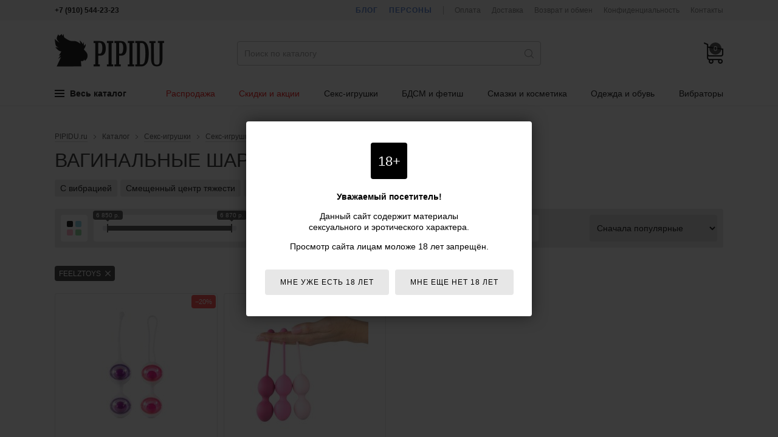

--- FILE ---
content_type: text/html; charset=utf-8
request_url: https://pipidu.ru/catalog/123/vaginalnyie-shariki/168/feelztoys/
body_size: 15496
content:
<!DOCTYPE html>
<html lang="ru">
<head>
  <meta charset="utf-8">

  <title>Вагинальные шарики FeelzToys — интернет-магазин PIPIDU.ru. Купить вагинальные шарики FeelzToys с доставкой недорого</title>

  <meta name="description" content="Вагинальные шарики FeelzToys по выгодным ценам в интернет-магазине PIPIDU.ru. Купить вагинальные шарики FeelzToys с доставкой по Москве и России недорого. Большой выбор. Скидки.">
  <meta name="keywords" content="вагинальные шарики feelztoys, купить, цена, каталог, продажа, стоимость, доставка, интернет-магазин, Москва, Россия, PIPIDU.ru">

  <link rel="shortcut icon" href="/favicon.ico">

  <meta name="theme-color" content="#EBC6E7">

  <meta name="viewport" content="width=device-width,initial-scale=1">

  
  
  
  
  
  
  

  <link rel="stylesheet" href="https://static.pipidu.ru/cache/css/f23f29b61406.css" type="text/css" />

  <script type="text/javascript" src="https://static.pipidu.ru/cache/js/5bdec2d26b50.js"></script>
  
    <script>
      $(function() {
          init18plusWarning();
      });
    </script>
  

  
  
  
    <link rel="canonical" href="https://pipidu.ru/catalog/123/vaginalnyie-shariki/168/feelztoys/">
  
  
  


  
  
    
  


  
    
      <meta name="yandex-verification" content="6b61803168546d48">

<!-- Global site tag (gtag.js) - Google Analytics -->
<script async src="https://www.googletagmanager.com/gtag/js?id=UA-15347787-36"></script>
<script>
  window.dataLayer = window.dataLayer || [];
  function gtag(){dataLayer.push(arguments);}
  gtag('js', new Date());
  gtag('config', 'UA-15347787-36');
</script>
    
  
</head>
<body>

<div class="body ">

<div class="headline">
  <div class="wrapper">
    <div class="headline-phone">
      <!--noindex-->
      <b>+7 (910) 544-23-23</b>
      <!--/noindex-->
      
    </div>
    <div class="headline-links">
      <a href="/blog/" class="headline-links-highlight">Блог</a>
      <a href="/persons/" class="headline-links-highlight">Персоны</a>
      <span class="headline-links-sep"></span>
      <a href="/payment/">Оплата</a>
      <a href="/delivery/">Доставка</a>
      <a href="/information/">Возврат и обмен</a>
      
        <a href="/confidentiality/">Конфиденциальность</a>
      
      <a href="/contacts/">Контакты</a>
    </div>
  </div>
</div>

<header class="header">
  <div class="wrapper">
    <div class="header-burger js-mobile-burger"><i></i></div>
    <a href="/" class="header-logo">Интернет-магазин интимных товаров для взрослых PIPIDU.ru</a>
    <form method="get" action="/search/" class="header-search" autocomplete="off">
      <input type="text" name="term" value="" autocomplete="off" placeholder="Поиск по каталогу">
      <i></i>
      <input type="submit" value="">
    </form>
    <div class="header-data">
      <a href="/client/cart/" class="header-data-cart empty js-cart-block" data-cnt="0" data-sum="0"><i>0</i></a>
      <a href="/search/" class="header-data-search"></a>
    </div>
    
      <div class="header-menu">
  <div class="header-menu-item m-main js-menu-tree-opener">
    <span class="header-menu-item-burger">
      <span></span>
      <span></span>
      <span></span>
    </span>
    Весь каталог
  </div>
  
    <span class="header-menu-item m-highlight js-for-mobile-menu">
      <a href="/catalog/rubric/1120/rasprodazha-seks-shop/">Распродажа</a>
    </span>
  
    <span class="header-menu-item m-highlight js-for-mobile-menu">
      <a href="/sales/">Скидки и акции</a>
    </span>
  
    <span class="header-menu-item  ">
      <a href="/catalog/1187/seks-igrushki/">Секс-игрушки</a>
    </span>
  
    <span class="header-menu-item  ">
      <a href="/catalog/1125/bdsm-fetish/">БДСМ и фетиш</a>
    </span>
  
    <span class="header-menu-item  ">
      <a href="/catalog/1188/smazki-i-kosmetika/">Смазки и косметика</a>
    </span>
  
    <span class="header-menu-item  ">
      <a href="/catalog/1189/odezhda-i-obuv/">Одежда и обувь</a>
    </span>
  
    <span class="header-menu-item  ">
      <a href="/catalog/137/vibratoryi/">Вибраторы</a>
    </span>
  
</div>

<script>
  window._menu_tree = [["Секс-игрушки", "Секс-игрушки", "/catalog/1187/seks-igrushki/", [[["Анальные игрушки", "/catalog/15/analnyie-igrushki/", 1, [["Анальные елочки", "/catalog/1316/analnyie-elochki/"], ["Анальные пробки", "/catalog/17/analnyie-probki/"], ["Анальные тоннели", "/catalog/1310/analnyie-tonneli/"], ["Анальные шарики", "/catalog/16/analnyie-shariki/"], ["Анальный душ", "/catalog/1222/analnyij-dush/"], ["Массажеры простаты", "/catalog/18/massazheryi-prostatyi/"]]], ["Фаллоимитаторы", "/catalog/1104/falloimitatoryi/", 1, [["Реалистичные фаллоимитаторы", "/catalog/1360/realistichnyie-falloimitatoryi/"], ["Анальные фаллоимитаторы", "/catalog/114/analnyie-falloimitatoryi/"], ["Дилдо", "/catalog/1361/dildo/"], ["Фистинг", "/catalog/1323/fisting/"], ["Страпоны", "/catalog/191/straponyi/"], ["Трусики для страпона", "/catalog/1324/trusiki-dlya-strapona/"], ["Фаллопротезы", "/catalog/194/falloprotezyi/"], ["Зоо фаллоимитаторы", "/catalog/1312/zoo-falloimitatoryi/"]]], ["Секс-интерьер", "/catalog/1339/seks-interer/", 1, [["Манекены", "/catalog/1338/manekenyi/"], ["Мебель для секса", "/catalog/1332/mebel-dlya-seksa/"], ["Пилоны", "/catalog/1333/pilonyi/"], ["Постельное белье", "/catalog/1325/postelnoe-bele/"], ["Секс-машины", "/catalog/1142/seks-mashinyi/"]]]], [["Вибраторы", "/catalog/137/vibratoryi/", 2, [["Анальные вибраторы", "/catalog/1140/analnyie-vibratoryi/"], ["Бабочки", "/catalog/1344/vibratoryi-babochki/"], ["Вибраторы для пар", "/catalog/1210/vibratoryi-dlya-par/"], ["Вибраторы для сосков, груди", "/catalog/1217/vibratoryi-dlya-soskov-grudi/"], ["Вибраторы для точки G", "/catalog/1213/vibratoryi-dlya-tochki-g/"], ["Вибраторы кролики", "/catalog/1214/vibratoryi-kroliki/"], ["Вибраторы на палец", "/catalog/1364/vibratoryi-na-palets/"], ["Вибропули", "/catalog/1352/vibropuli/"], ["Вибротрусики", "/catalog/1218/vibrotrusiki/"], ["Двусторонние", "/catalog/1211/dvustoronnie-vibratoryi/"], ["Жезловые вибраторы", "/catalog/1363/zhezlovyie-vibratoryi/"], ["Интерактивные вибраторы", "/catalog/1365/interaktivnyie-vibratoryi/"], ["Классические", "/catalog/1216/klassicheskie-vibratoryi/"], ["Клиторальные", "/catalog/1212/klitoralnyie-vibratoryi/"], ["Мини-вибраторы", "/catalog/1349/mini-vibratoryi/"], ["Оригинальные", "/catalog/1209/originalnyie-vibratoryi/"], ["Реалистичные", "/catalog/1215/realistichnyie-vibratoryi/"], ["Хай-тек", "/catalog/1347/vibratoryi-haj-tek/"]]], ["Секс-наборы", "/catalog/162/seks-naboryi/", 2, []]], [["Для женщин", "/catalog/1313/seks-igrushki-dlya-zhenschin/", 3, [["Вагинальные шарики", "/catalog/123/vaginalnyie-shariki/"], ["Помпы для женщин", "/catalog/1315/pompyi-dlya-zhenschin/"], ["Стимуляторы клитора", "/catalog/1343/stimulyatoryi-klitora/"]]], ["Для мужчин", "/catalog/172/seks-igrushki-dlya-muzhchin/", 3, [["Мастурбаторы", "/catalog/118/masturbatoryi/"], ["Экстендеры", "/catalog/1174/ekstenderyi/"], ["Насадки на палец", "/catalog/1219/nasadki-na-palets/"], ["Насадки на член", "/catalog/1181/nasadki-na-chlen/"], ["Помпы для члена", "/catalog/130/pompyi-dlya-chlena/"], ["Эректоры", "/catalog/1149/erektoryi/"], ["Эрекционные кольца", "/catalog/1182/erektsionnyie-koltsa/"]]], ["Секс-куклы", "/catalog/150/seks-kuklyi/", 3, []], ["Эротические подарки", "/catalog/1198/eroticheskie-podarki/", 3, [["Подарочная упаковка", "/catalog/1199/podarochnaya-upakovka/"], ["Сувениры", "/catalog/199/suveniryi/"], ["Эротические книги", "/catalog/1249/eroticheskie-knigi/"], ["Эротические настольные игры", "/catalog/1251/eroticheskie-nastolnyie-igryi/"], ["Эротическое мыло", "/catalog/1200/eroticheskoe-myilo/"]]], ["Разные секс-игрушки", "/catalog/1366/raznyie-seks-igrushki/", 3, []]]]], ["БДСМ, фетиш", "БДСМ, фетиш", "/catalog/1125/bdsm-fetish/", [[["Бондаж и фиксация", "/catalog/1317/bondazh-i-fiksatsiya/", 1, [["Веревки для бондажа", "/catalog/1321/verevki-dlya-bondazha/"], ["Кляпы, расширители для рта", "/catalog/1131/klyapyi-rasshiriteli/"], ["Наручники и оковы", "/catalog/1126/naruchniki-ponozhi/"], ["Ошейники БДСМ", "/catalog/1127/oshejniki-bdsm/"], ["Фиксации", "/catalog/1130/fiksatsii/"], ["Цепи, карабины", "/catalog/1129/tsepi-karabinyi/"]]]], [["БДСМ игрушки", "/catalog/1318/bdsm-igrushki/", 2, [["Анальные крюки", "/catalog/1334/analnyie-kryuki/"], ["Медицинский фетиш", "/catalog/1253/meditsinskij-fetish/"], ["Плетки, кнуты", "/catalog/1132/plyotki-knutyi/"], ["Пояса верности", "/catalog/1335/poyasa-vernosti/"], ["Растяжители мошонки", "/catalog/1337/rastyazhiteli-moshonki/"], ["Расширители уретры", "/catalog/1345/rasshiriteli-uretryi-buzhi-uretralnyie/"], ["Стеки", "/catalog/1319/steki/"], ["Утяжки для члена", "/catalog/1356/utyazhki-dlya-chlena/"], ["Шлепалки", "/catalog/1133/shlyopalki/"], ["Щекоталки", "/catalog/1320/schekotalki/"], ["Электросекс", "/catalog/1221/elektroseks/"], ["Зажимы для сосков", "/catalog/1144/zazhimyi-dlya-soskov/"]]]], [["БДСМ одежда", "/catalog/1139/bdsm-odezhda/", 3, [["БДСМ белье", "/catalog/1354/bdsm-bele/"], ["Браслеты, напульсники", "/catalog/1350/brasletyi-napulsniki/"], ["Маски БДСМ", "/catalog/1136/maski-bdsm/"], ["Портупеи", "/catalog/1348/portupei/"], ["Сбруи БДСМ", "/catalog/1353/sbrui-bdsm/"], ["Чокеры на шею", "/catalog/1355/chokeryi-na-sheyu/"]]], ["Наборы для БДСМ и фетиша", "/catalog/1151/naboryi-dlya-bdsm-i-fetisha/", 3, []]]]], ["Смазки и косметика", "Смазки и косметика", "/catalog/1188/smazki-i-kosmetika/", [[["Интимная косметика", "/catalog/153/intimnaya-kosmetika/", 1, [["Возбуждающие средства", "/catalog/1178/vozbuzhdayuschie-sredstva/"], ["Косметика для игр", "/catalog/1202/kosmetika-dlya-igr/"], ["Лубриканты", "/catalog/159/lubrikantyi/"], ["Массажные средства", "/catalog/170/massazhnyie-sredstva/"], ["Наборы интимной косметики", "/catalog/1203/naboryi-intimnoj-kosmetiki/"], ["Очистка секс-игрушек", "/catalog/1358/ochistka-seks-igrushek/"], ["Пролонгаторы", "/catalog/1177/prolongatoryi/"], ["Средства гигиены", "/catalog/1168/sredstva-gigienyi/"], ["Сужающие средства", "/catalog/1336/sredstva-dlya-suzheniya-vlagalischa/"], ["Средства для увеличения полового члена", "/catalog/1179/sredstva-dlya-uvelicheniya-polovogo-chlena/"]]]], [["Косметика с феромонами", "/catalog/182/kosmetika-s-feromonami/", 2, [["Блески для губ с феромонами", "/catalog/185/bleski-dlya-gub-s-feromonami/"], ["Дезодоранты с феромонами", "/catalog/189/dezodorantyi-s-feromonami/"], ["Духи с феромонами", "/catalog/183/duhi-s-feromonami/"], ["Крема для тела с феромонами", "/catalog/1176/krema-dlya-tela-s-feromonami/"], ["Освежители воздуха с феромонами", "/catalog/1180/osvezhiteli-vozduha-s-feromonami/"], ["Шампуни с феромонами", "/catalog/188/shampuni-s-feromonami/"]]]], [["Презервативы", "/catalog/181/prezervativyi/", 3, []]]]], ["Одежда и обувь", "Одежда и обувь", "/catalog/1189/odezhda-i-obuv/", [[["Одежда для дома", "/catalog/1329/odezhda-dlya-doma/", null, [["Домашние костюмы", "/catalog/1330/domashnie-kostyumyi/"], ["Домашние футболки", "/catalog/1359/domashnie-futbolki/"], ["Домашние халаты", "/catalog/1331/domashnie-halatyi/"]]], ["Акссессуары", "/catalog/1233/akssessuaryi/", 1, [["Воротнички и манжеты", "/catalog/1240/vorotnichki-i-manzhetyi/"], ["Косметички и сумки", "/catalog/1248/kosmetichki/"], ["Пояса для чулок", "/catalog/1238/poyasa-dlya-chulok/"], ["Сексуальные перчатки", "/catalog/1237/seksualnyie-perchatki/"], ["Украшения для шеи", "/catalog/1247/ukrasheniya-dlya-shei/"], ["Галстуки", "/catalog/1245/galstuki/"], ["Эротические маски", "/catalog/1244/eroticheskie-maski/"], ["Эротические подвязки", "/catalog/1236/eroticheskie-podvyazki/"], ["Прочие украшения", "/catalog/1243/prochie-ukrasheniya/"]]], ["Головные уборы", "/catalog/1346/golovnyie-uboryi/", 1, []]], [["Женское белье", "/catalog/1111/zhenskoe-belyo/", 2, [["Боди", "/catalog/1186/bodi/"], ["Бюстгальтеры", "/catalog/1204/byustgalteryi/"], ["Носки", "/catalog/1341/zhenskie-noski/"], ["Корсеты, грации", "/catalog/1163/korsetyi-gratsii/"], ["Купальники", "/catalog/1357/kupalniki/"], ["Майки, футболки", "/catalog/1192/majki-futbolki/"], ["Пеньюары, сорочки", "/catalog/1194/penyuaryi-sorochki/"], ["Сексуальные платья", "/catalog/1193/seksualnyie-platya/"], ["Трусики женские", "/catalog/1121/trusiki-zhenskie/"], ["Чулки, колготки", "/catalog/1123/chulki-kolgotki/"], ["Комбинезоны", "/catalog/1191/kombinezonyi/"], ["Эротические комплекты", "/catalog/1112/eroticheskie-komplektyi/"], ["Юбки, подъюбники", "/catalog/1223/yubki-podyubniki/"], ["Аксессуары для нижнего белья", "/catalog/1185/aksessuaryi-dlya-nizhnego-belya/"]]], ["Обувь", "/catalog/1225/obuv/", 2, [["Женская обувь", "/catalog/1228/zhenskaya-obuv/"], ["Мужская обувь", "/catalog/1254/muzhskaya-obuv/"]]]], [["Мужское белье", "/catalog/1190/muzhskoe-belyo/", 3, [["Майки, футболки", "/catalog/1224/majki-futbolki-muzhskie/"], ["Носки", "/catalog/1340/muzhskie-noski/"], ["Трусы", "/catalog/1122/trusyi-muzhskie/"], ["Боди", "/catalog/1327/muzhskie-bodi/"], ["Комбинезоны", "/catalog/1328/muzhskie-eroticheskie-kombinezonyi/"], ["Комплекты мужского белья", "/catalog/1195/komplektyi-muzhskogo-belya/"]]], ["Товары для ролевых игр", "/catalog/1183/tovaryi-dlya-rolevyih-igr/", 3, [["Эротические костюмы", "/catalog/1114/eroticheskie-kostyumyi/"], ["Аксессуары для костюмов", "/catalog/1184/aksessuaryi-dlya-kostyumov/"]]], ["Beauty аксессуары", "/catalog/1239/beauty-aksessuaryi/", 3, [["Коррекция фигуры", "/catalog/1246/korrektsiya-figuryi/"], ["Накладные ресницы", "/catalog/1234/nakladnyie-resnitsyi/"], ["Наклейки на губы", "/catalog/1241/naklejki-na-gubyi/"], ["Парики, локоны", "/catalog/1242/pariki-lokonyi/"], ["Пэстисы, накладки на соски", "/catalog/1235/pestisyi/"], ["Украшения для ногтей", "/catalog/1252/ukrasheniya-dlya-nogtej/"], ["Временные тату", "/catalog/1309/vremennyie-tatu/"]]]]]]];
  $(function() {
    HeaderNavNew.init(window._menu_tree);
  });
</script>
    
  </div>
</header>

<!--noindex-->
<div class="header-menu-tree js-menu-tree-cont" style="display: none;">
  <div class="header-menu-tree-cont">
    <div class="wrapper">
      <div class="header-menu-tree-side js-menu-tree-cont-side"></div>
      <div class="header-menu-tree-main js-menu-tree-cont-main"></div>
    </div>
  </div>
</div>
<!--/noindex-->

<!--noindex-->
<div class="mobile-nav js-mobile-nav">
  <div class="mobile-nav-logo"><a href="/"></a></div>
  <div class="mobile-nav-phone">+7 (910) 544-23-23</div>
  <div class="mobile-nav-cont js-mobile-nav-cont"></div>
  <div class="mobile-nav-cont" style="margin: -1px 0 0;">
    <div class="header-nav-root">
      <a href="/blog/">Блог</a>
    </div>
    <div class="header-nav-root">
      <a href="/persons/">Персоны</a>
    </div>
  </div>
</div>
<script>
  $(function() {
    MobileMenu.init(window._menu_tree);
  });
</script>
<!--/noindex-->

<div class="content">
  
  <div class="wrapper">
    <div class="breadcrumbs">
      <span><a href="/">PIPIDU.ru</a></span>
      <span>Каталог</span>
      
        <span><a href="/catalog/1187/seks-igrushki/">Секс-игрушки</a></span>
      
        <span><a href="/catalog/1313/seks-igrushki-dlya-zhenschin/">Секс-игрушки для женщин</a></span>
      
    </div>
    <h1>Вагинальные шарики <span>FeelzToys</span></h1>
    <div class="js-pl-short-descr" style="display: none;">
      




    </div>
    
      <div class="pl-tags clearfix">
        
        
          <a href="/catalog/105962/vaginalnyie-shariki-s-vibratsiej/"
             class="js-category-descr-link "
             id="js-category-descr-link-5962">С вибрацией</a>
        
          <a href="/catalog/105964/vaginalnyie-shariki-so-smeschennyim-tsentrom-tyazhesti/"
             class="js-category-descr-link "
             id="js-category-descr-link-5964">Смещенный центр тяжести</a>
        
          <a href="/catalog/105961/vaginalnyie-shariki-bez-stsepki/"
             class="js-category-descr-link "
             id="js-category-descr-link-5961">Без сцепки</a>
        
          <a href="/catalog/105967/trenazheryi-intimnyih-myishts/"
             class="js-category-descr-link "
             id="js-category-descr-link-5967">Тренажеры интимных мышц</a>
        
          <a href="/catalog/105966/naboryi-vaginalnyih-sharikov/"
             class="js-category-descr-link "
             id="js-category-descr-link-5966">Наборы</a>
        
          <a href="/catalog/105965/odinarnyie-vaginalnyie-shariki/"
             class="js-category-descr-link "
             id="js-category-descr-link-5965">Одинарные</a>
        
      </div>
    
    




  <div class="pl-filters-btn js-filters-opener">Фильтры<i></i></div>
  <form action="" method="get" class="pl-filters m-with-addit clearfix js-filters-form">
    

    <div class="pl-filters-base js-filters-form-base clearfix">
      
        



<div class="pl-filters-field field field-c widget-radioselect widget-colorselectmultiple" data-field-name="c">
  
    <span>
      Цвет
      <s class="disabled"></s>
      <i class="empty">ВСЕ</i>
    </span>
    
      <div>
        <span></span>
        <ul id="id_c">
    <li><label for="id_c_0"><input type="radio" name="c" value="102" id="id_c_0">
 Аквамарин</label>

</li>
    <li><label for="id_c_1"><input type="radio" name="c" value="28" id="id_c_1">
 Бежевый</label>

</li>
    <li><label for="id_c_2"><input type="radio" name="c" value="1" id="id_c_2">
 Белый</label>

</li>
    <li><label for="id_c_3"><input type="radio" name="c" value="51" id="id_c_3">
 Бирюзовый</label>

</li>
    <li><label for="id_c_4"><input type="radio" name="c" value="18" id="id_c_4">
 Бордовый</label>

</li>
    <li><label for="id_c_5"><input type="radio" name="c" value="74" id="id_c_5">
 Вишневый</label>

</li>
    <li><label for="id_c_6"><input type="radio" name="c" value="11" id="id_c_6">
 Голубой</label>

</li>
    <li><label for="id_c_7"><input type="radio" name="c" value="13" id="id_c_7">
 Зеленый</label>

</li>
    <li><label for="id_c_8"><input type="radio" name="c" value="3" id="id_c_8">
 Золотой</label>

</li>
    <li><label for="id_c_9"><input type="radio" name="c" value="21" id="id_c_9">
 Коричневый</label>

</li>
    <li><label for="id_c_10"><input type="radio" name="c" value="9" id="id_c_10">
 Красный</label>

</li>
    <li><label for="id_c_11"><input type="radio" name="c" value="77" id="id_c_11">
 Лавандовый</label>

</li>
    <li><label for="id_c_12"><input type="radio" name="c" value="25" id="id_c_12">
 Лайм</label>

</li>
    <li><label for="id_c_13"><input type="radio" name="c" value="14" id="id_c_13">
 Лиловый</label>

</li>
    <li><label for="id_c_14"><input type="radio" name="c" value="60" id="id_c_14">
 Молочный</label>

</li>
    <li><label for="id_c_15"><input type="radio" name="c" value="32" id="id_c_15">
 Мятный</label>

</li>
    <li><label for="id_c_16"><input type="radio" name="c" value="17" id="id_c_16">
 Оранжевый</label>

</li>
    <li><label for="id_c_17"><input type="radio" name="c" value="24" id="id_c_17">
 Персиковый</label>

</li>
    <li><label for="id_c_18"><input type="radio" name="c" value="91" id="id_c_18">
 Пурпурный</label>

</li>
    <li><label for="id_c_19"><input type="radio" name="c" value="10" id="id_c_19">
 Розовый</label>

</li>
    <li><label for="id_c_20"><input type="radio" name="c" value="56" id="id_c_20">
 Салатовый</label>

</li>
    <li><label for="id_c_21"><input type="radio" name="c" value="33" id="id_c_21">
 Светло-розовый</label>

</li>
    <li><label for="id_c_22"><input type="radio" name="c" value="23" id="id_c_22">
 Серебряный</label>

</li>
    <li><label for="id_c_23"><input type="radio" name="c" value="6" id="id_c_23">
 Синий</label>

</li>
    <li><label for="id_c_24"><input type="radio" name="c" value="15" id="id_c_24">
 Сиреневый</label>

</li>
    <li><label for="id_c_25"><input type="radio" name="c" value="7" id="id_c_25">
 Фиолетовый</label>

</li>
    <li><label for="id_c_26"><input type="radio" name="c" value="16" id="id_c_26">
 Хром</label>

</li>
    <li><label for="id_c_27"><input type="radio" name="c" value="2" id="id_c_27">
 Черный</label>

</li>
    <li><label for="id_c_28"><input type="radio" name="c" value="4" id="id_c_28">
 Прозрачный</label>

</li>
    <li><label for="id_c_29"><input type="radio" name="c" value="5" id="id_c_29">
 Разноцветный</label>

</li>
</ul>
      </div>
    
  
</div>
      
      
        



<div class="pl-filters-field field field-p widget-simplerangewidget" data-field-name="p">
  
    <span>
      Цена, руб.
      <s class="disabled"></s>
      <i class="empty">ВСЕ</i>
    </span>
    
      <div>
        <label label-text="от">
          <input type="text" name="p_0" id="id_p_0"><input type="text" name="p_1" id="id_p_1">
          <i></i>
        </label>
        <label label-text="до">
          <i></i>
        </label>
      </div>
    
  
</div>
      
        



<div class="pl-filters-field field field-f widget-radioselect" data-field-name="f">
  
    <span>
      Бренд
      <s class="disabled"></s>
      <i class="empty">ВСЕ</i>
    </span>
    
      <div>
        <span></span>
        <ul id="id_f">
    <li><label for="id_f_0"><input type="radio" name="f" value="0195" id="id_f_0">
 A-toys</label>

</li>
    <li><label for="id_f_1"><input type="radio" name="f" value="38" id="id_f_1">
 Baile</label>

</li>
    <li><label for="id_f_2"><input type="radio" name="f" value="724" id="id_f_2">
 Bior toys</label>

</li>
    <li><label for="id_f_3"><input type="radio" name="f" value="2" id="id_f_3">
 Bioritm</label>

</li>
    <li><label for="id_f_4"><input type="radio" name="f" value="566" id="id_f_4">
 Blush Novelties</label>

</li>
    <li><label for="id_f_5"><input type="radio" name="f" value="16" id="id_f_5">
 California Exotic Novelties</label>

</li>
    <li><label for="id_f_6"><input type="radio" name="f" value="581" id="id_f_6">
 Dream toys</label>

</li>
    <li><label for="id_f_7"><input type="radio" name="f" value="687" id="id_f_7">
 EDC Wholesale</label>

</li>
    <li><label for="id_f_8"><input type="radio" name="f" value="733" id="id_f_8">
 Easy toys</label>

</li>
    <li><label for="id_f_9"><input type="radio" name="f" value="49" id="id_f_9">
 Evolved</label>

</li>
    <li><label for="id_f_10"><input type="radio" name="f" value="68" id="id_f_10" checked>
 FeelzToys</label>

</li>
    <li><label for="id_f_11"><input type="radio" name="f" value="736" id="id_f_11">
 Fredericks of hollywood</label>

</li>
    <li><label for="id_f_12"><input type="radio" name="f" value="123" id="id_f_12">
 Gläs</label>

</li>
    <li><label for="id_f_13"><input type="radio" name="f" value="29" id="id_f_13">
 HOT</label>

</li>
    <li><label for="id_f_14"><input type="radio" name="f" value="574" id="id_f_14">
 Impulse Novelties</label>

</li>
    <li><label for="id_f_15"><input type="radio" name="f" value="643" id="id_f_15">
 Jos</label>

</li>
    <li><label for="id_f_16"><input type="radio" name="f" value="253" id="id_f_16">
 Joy Division</label>

</li>
    <li><label for="id_f_17"><input type="radio" name="f" value="8" id="id_f_17">
 LELO</label>

</li>
    <li><label for="id_f_18"><input type="radio" name="f" value="61" id="id_f_18">
 Le Frivole</label>

</li>
    <li><label for="id_f_19"><input type="radio" name="f" value="228" id="id_f_19">
 Lola Toys</label>

</li>
    <li><label for="id_f_20"><input type="radio" name="f" value="144" id="id_f_20">
 Lovehoney</label>

</li>
    <li><label for="id_f_21"><input type="radio" name="f" value="297" id="id_f_21">
 Magic Motion</label>

</li>
    <li><label for="id_f_22"><input type="radio" name="f" value="156" id="id_f_22">
 Marc Dorcel</label>

</li>
    <li><label for="id_f_23"><input type="radio" name="f" value="142" id="id_f_23">
 Mystim</label>

</li>
    <li><label for="id_f_24"><input type="radio" name="f" value="74" id="id_f_24">
 ORION</label>

</li>
    <li><label for="id_f_25"><input type="radio" name="f" value="22" id="id_f_25">
 Pipedream</label>

</li>
    <li><label for="id_f_26"><input type="radio" name="f" value="0171" id="id_f_26">
 Pretty Love</label>

</li>
    <li><label for="id_f_27"><input type="radio" name="f" value="403" id="id_f_27">
 RestArt</label>

</li>
    <li><label for="id_f_28"><input type="radio" name="f" value="766" id="id_f_28">
 Romp</label>

</li>
    <li><label for="id_f_29"><input type="radio" name="f" value="616" id="id_f_29">
 S-hande</label>

</li>
    <li><label for="id_f_30"><input type="radio" name="f" value="255" id="id_f_30">
 Satisfyer</label>

</li>
    <li><label for="id_f_31"><input type="radio" name="f" value="9" id="id_f_31">
 Seven Creations</label>

</li>
    <li><label for="id_f_32"><input type="radio" name="f" value="702" id="id_f_32">
 Shequ</label>

</li>
    <li><label for="id_f_33"><input type="radio" name="f" value="80" id="id_f_33">
 Sitabella</label>

</li>
    <li><label for="id_f_34"><input type="radio" name="f" value="64" id="id_f_34">
 Svakom</label>

</li>
    <li><label for="id_f_35"><input type="radio" name="f" value="0197" id="id_f_35">
 The Closet Collection</label>

</li>
    <li><label for="id_f_36"><input type="radio" name="f" value="624" id="id_f_36">
 Toyfa</label>

</li>
    <li><label for="id_f_37"><input type="radio" name="f" value="241" id="id_f_37">
 White Label</label>

</li>
    <li><label for="id_f_38"><input type="radio" name="f" value="329" id="id_f_38">
 XR Brands</label>

</li>
    <li><label for="id_f_39"><input type="radio" name="f" value="0150" id="id_f_39">
 You2Toys</label>

</li>
</ul>
      </div>
    
  
</div>
      
      
      
        <div class="pl-filters-field js-filters-form-booleans">
          <span>
              Особенности
              <s class="disabled"></s>
              <i>ВСЕ</i>
          </span>
          <div>
            
              <div class="field feature field-s288 widget-checkboxinput" data-field-name="s288">
                <label for="id_s288">
                  <input type="checkbox" name="s288" value="1" id="id_s288">
                  Вибрация
                </label>
              </div>
            
              <div class="field feature field-s367 widget-checkboxinput" data-field-name="s367">
                <label for="id_s367">
                  <input type="checkbox" name="s367" value="1" id="id_s367">
                  Смещенный центр тяжести
                </label>
              </div>
            
              <div class="field feature field-s369 widget-checkboxinput" data-field-name="s369">
                <label for="id_s369">
                  <input type="checkbox" name="s369" value="1" id="id_s369">
                  Одинарный
                </label>
              </div>
            
              <div class="field feature field-s370 widget-checkboxinput" data-field-name="s370">
                <label for="id_s370">
                  <input type="checkbox" name="s370" value="1" id="id_s370">
                  Набор
                </label>
              </div>
            
              <div class="field feature field-s371 widget-checkboxinput" data-field-name="s371">
                <label for="id_s371">
                  <input type="checkbox" name="s371" value="1" id="id_s371">
                  Тренажер интимных мышц
                </label>
              </div>
            
          </div>
        </div>
      
      
        



<div class="field field-o widget-checkboxinput" data-field-name="o">
  
    <label for="id_o">
      <input type="checkbox" name="o" value="1" id="id_o">
      Скидки
    </label>
  
</div>
      
      <select name="sort" required id="id_sort">
  <option value="" selected>Сначала популярные</option>

  <option value="new">Сначала новинки</option>

  <option value="discount">Сначала большие скидки</option>

  <option value="price_asc">Цена - по возрастанию</option>

  <option value="price_desc">Цена - по убыванию</option>

</select>
    </div>

    <div class="pl-filters-selector js-filters-form-selector" style="display: none;"></div>

    
      <div class="pl-filters-addit js-filters-form-addit clearfix">
        
          



<div class="pl-filters-field field field-m widget-radioselect widget-columnradioselect" data-field-name="m">
  
    <span>
      Материал
      <s class="disabled"></s>
      <i class="empty">ВСЕ</i>
    </span>
    
      <div>
        <span></span>
        <ul id="id_m">
    <li><label for="id_m_0"><input type="radio" name="m" value="5" id="id_m_0">
 ABS-пластик</label>

</li>
    <li><label for="id_m_1"><input type="radio" name="m" value="4" id="id_m_1">
 Медицинский силикон</label>

</li>
    <li><label for="id_m_2"><input type="radio" name="m" value="39" id="id_m_2">
 Металл</label>

</li>
    <li><label for="id_m_3"><input type="radio" name="m" value="6" id="id_m_3">
 ПВХ</label>

</li>
    <li><label for="id_m_4"><input type="radio" name="m" value="31" id="id_m_4">
 Пластик</label>

</li>
    <li><label for="id_m_5"><input type="radio" name="m" value="3" id="id_m_5">
 Стекло</label>

</li>
    <li><label for="id_m_6"><input type="radio" name="m" value="9" id="id_m_6">
 Термопластичный эластомер</label>

</li>
</ul>
      </div>
    
  
</div>
        
          



<div class="pl-filters-field field field-s113 widget-radioselect widget-columnradioselect" data-field-name="s113">
  
    <span>
      Длина,&nbsp;см
      <s class="disabled"></s>
      <i class="empty">ВСЕ</i>
    </span>
    
      <div>
        <span></span>
        <ul id="id_s113">
    <li><label for="id_s113_0"><input type="radio" name="s113" value=":8" data-val-tpl="Длина: #VAL# см" id="id_s113_0">
 до 8</label>

</li>
    <li><label for="id_s113_1"><input type="radio" name="s113" value="8:11" data-val-tpl="Длина: #VAL# см" id="id_s113_1">
 8–11</label>

</li>
    <li><label for="id_s113_2"><input type="radio" name="s113" value="11:14" data-val-tpl="Длина: #VAL# см" id="id_s113_2">
 11–14</label>

</li>
    <li><label for="id_s113_3"><input type="radio" name="s113" value="14:17" data-val-tpl="Длина: #VAL# см" id="id_s113_3">
 14–17</label>

</li>
    <li><label for="id_s113_4"><input type="radio" name="s113" value="17:20" data-val-tpl="Длина: #VAL# см" id="id_s113_4">
 17–20</label>

</li>
    <li><label for="id_s113_5"><input type="radio" name="s113" value="20:" data-val-tpl="Длина: #VAL# см" id="id_s113_5">
 от 20</label>

</li>
</ul>
      </div>
    
  
</div>
        
          



<div class="pl-filters-field field field-s114 widget-radioselect widget-columnradioselect" data-field-name="s114">
  
    <span>
      Диаметр,&nbsp;см
      <s class="disabled"></s>
      <i class="empty">ВСЕ</i>
    </span>
    
      <div>
        <span></span>
        <ul id="id_s114">
    <li><label for="id_s114_0"><input type="radio" name="s114" value=":2" data-val-tpl="Диаметр: #VAL# см" id="id_s114_0">
 до 2</label>

</li>
    <li><label for="id_s114_1"><input type="radio" name="s114" value="2:3" data-val-tpl="Диаметр: #VAL# см" id="id_s114_1">
 2–3</label>

</li>
    <li><label for="id_s114_2"><input type="radio" name="s114" value="3:4" data-val-tpl="Диаметр: #VAL# см" id="id_s114_2">
 3–4</label>

</li>
    <li><label for="id_s114_3"><input type="radio" name="s114" value="4:" data-val-tpl="Диаметр: #VAL# см" id="id_s114_3">
 от 4</label>

</li>
</ul>
      </div>
    
  
</div>
        
          



<div class="pl-filters-field field field-s316 widget-radioselect widget-columnradioselect" data-field-name="s316">
  
    <span>
      Вес,&nbsp;г
      <s class="disabled"></s>
      <i class="empty">ВСЕ</i>
    </span>
    
      <div>
        <span></span>
        <ul id="id_s316">
    <li><label for="id_s316_0"><input type="radio" name="s316" value=":40" data-val-tpl="Вес: #VAL# г" id="id_s316_0">
 до 40</label>

</li>
    <li><label for="id_s316_1"><input type="radio" name="s316" value="40:50" data-val-tpl="Вес: #VAL# г" id="id_s316_1">
 40–50</label>

</li>
    <li><label for="id_s316_2"><input type="radio" name="s316" value="50:60" data-val-tpl="Вес: #VAL# г" id="id_s316_2">
 50–60</label>

</li>
    <li><label for="id_s316_3"><input type="radio" name="s316" value="60:70" data-val-tpl="Вес: #VAL# г" id="id_s316_3">
 60–70</label>

</li>
    <li><label for="id_s316_4"><input type="radio" name="s316" value="70:80" data-val-tpl="Вес: #VAL# г" id="id_s316_4">
 70–80</label>

</li>
    <li><label for="id_s316_5"><input type="radio" name="s316" value="80:" data-val-tpl="Вес: #VAL# г" id="id_s316_5">
 от 80</label>

</li>
</ul>
      </div>
    
  
</div>
        
          



<div class="pl-filters-field field field-s366 widget-radioselect widget-columnradioselect" data-field-name="s366">
  
    <span>
      Сцепка
      <s class="disabled"></s>
      <i class="empty">ВСЕ</i>
    </span>
    
      <div>
        <span></span>
        <ul id="id_s366">
    <li><label for="id_s366_0"><input type="radio" name="s366" value="403" id="id_s366_0">
 Да</label>

</li>
    <li><label for="id_s366_1"><input type="radio" name="s366" value="404" id="id_s366_1">
 Нет</label>

</li>
</ul>
      </div>
    
  
</div>
        
      </div>
    

    
      <span class="pl-filters-more js-filters-form-show-addit" data-label="Скрыть фильтры">Показать еще фильтры</span>
    
  </form>

  <div class="pl-activeFilters js-active-filters"></div>

  </div>
  <div class="wrapper wrapper--pl js-pl-cont">
    











<div class="pl  clearfix js-pl">
  

    

    <div class="pl-block" data-href="/catalog/model/1112603/">
      <div class="pl-b-wrap">
        <div class="pl-b-photos">
          <div class="js-pl-b-photos js-pl-b-photos-0">
            
            <div class="pl-b-photos-main pl-b-photos-main--multiple">
              
              <img src="https://media.pipidu.ru/cache/55/28/5528ad378ba9cebc085063ea48c2a769.jpg" alt="Комплект вагинальных тренажеров Jena Geisha Balls, цвет розовый/фиолетовый - FeelzToys">
            </div>
          </div>
          
          
            <span class="pl-b-photos-divider"></span>
          
        </div>
        <div class="pl-b-name">
          <a href="/catalog/model/1112603/">Комплект вагинальных тренажеров Jena Geisha Balls</a>
        </div>
        
        <div class="pl-b-footer">
          
            <div class="pl-b-footer-price">
              <span class="pl-b-footer-price-actual">
                <span class="value">6&thinsp;850</span>
                <span class="unit">р.</span>
              </span>
            </div>
            
              <del class="pl-b-footer-price-old"><span>&thinsp;8&thinsp;562 р.</span></del>
            
            
              <span data-href="/client/cart/add/" class="pl-b-footer-cart js-basket-add" data-object-type="entity" data-object-id="112603">В корзину</span>
              <a href="/client/cart/" class="pl-b-footer-cart" style="display: none;">В корзине &nbsp;|&nbsp; перейти</a>
            
          
        </div>
        
        
        
          
            <span class="pl-b-discount">&minus;20%</span>
          
        
        
        <a href="/catalog/model/1112603/" class="pl-b-link js-pl-b-link"></a>
      </div>
    </div>

  

    

    <div class="pl-block" data-href="/catalog/model/1112605/">
      <div class="pl-b-wrap">
        <div class="pl-b-photos">
          <div class="js-pl-b-photos js-pl-b-photos-0">
            
            <div class="pl-b-photos-main pl-b-photos-main--multiple">
              
              <img src="https://media.pipidu.ru/cache/62/fc/62fca393d45f4adbd030ccfca33daa2f.jpg" alt="Набор из 3 розовых вагинальных шариков FemmeFit Advanced Pelvic Muscle Training Set, цвет розовый - FeelzToys">
            </div>
          </div>
          
          
            <span class="pl-b-photos-divider"></span>
          
        </div>
        <div class="pl-b-name">
          <a href="/catalog/model/1112605/">Набор из 3 розовых вагинальных шариков FemmeFit Advanced Pelvic Muscle Traini...</a>
        </div>
        
        <div class="pl-b-footer">
          
            <div class="pl-b-footer-price">
              <span class="pl-b-footer-price-actual">
                <span class="value">6&thinsp;870</span>
                <span class="unit">р.</span>
              </span>
            </div>
            
              <del class="pl-b-footer-price-old"><span>&thinsp;8&thinsp;588 р.</span></del>
            
            
              <span data-href="/client/cart/add/" class="pl-b-footer-cart js-basket-add" data-object-type="entity" data-object-id="112605">В корзину</span>
              <a href="/client/cart/" class="pl-b-footer-cart" style="display: none;">В корзине &nbsp;|&nbsp; перейти</a>
            
          
        </div>
        
        
        
          
            <span class="pl-b-discount">&minus;20%</span>
          
        
        
        <a href="/catalog/model/1112605/" class="pl-b-link js-pl-b-link"></a>
      </div>
    </div>

  
</div>

<input type="hidden" name="csrfmiddlewaretoken" value="e54XdRV9N83kt2EFCqEGyIXGtHIJEPvf1pR2KO5Orkme4xmMHU2hy3q6y30Yzv6f">

<script>
  
  Catalog.initList($('.js-pl'));
</script>









  



<div class="category-comments clearfix">
  <h2 class="category-comments-title">
    Вагинальные шарики FeelzToys <span>отзывы</span>
  </h2>
  <div class="category-comments-body">
    
      <!--noindex-->
      <div class="category-comments-body-empty">
        Отзывов в данном разделе пока нет.<br>
        Зайдите в любой товар и оставьте первый!
      </div>
      <!--/noindex-->
    
  </div>
</div>


<script>
  
    Catalog.initInfiniteScroll('');
    if (history && 'scrollRestoration' in history) {
      history.scrollRestoration = 'auto';
    }
  
</script>
  </div>
  <script>
      
      CatalogFilters.init(
          "/catalog/123/vaginalnyie-shariki/",
          "f",
          "1",
          {"choices": {"f": {"9": 1, "8": 1, "16": 1, "144": 1, "80": 1, "241": 1, "64": 1, "253": 1, "228": 1, "0150": 1, "74": 1, "403": 1, "0171": 1, "38": 1, "29": 1, "0195": 1, "624": 1, "566": 1, "0197": 1, "574": 1, "581": 1, "329": 1, "61": 1, "142": 1, "255": 1, "22": 1, "297": 1, "2": 1, "687": 1, "643": 1, "724": 1, "733": 1, "123": 1, "736": 1, "49": 1, "68": 1, "702": 1, "766": 1, "616": 1, "156": 1}, "b": {"150": 0, "171": 0, "195": 0, "197": 0}, "t": {"23": 1}, "c": {"9": 0, "3": 0, "16": 0, "21": 0, "2": 0, "23": 0, "10": 1, "11": 0, "7": 1, "74": 0, "18": 0, "5": 0, "6": 0, "13": 0, "33": 0, "15": 0, "77": 0, "1": 0, "32": 0, "51": 0, "91": 0, "25": 0, "60": 0, "28": 0, "14": 0, "24": 0, "17": 0, "56": 0, "4": 0, "102": 0}, "m": {"4": 0, "5": 0, "39": 0, "3": 0, "6": 0, "9": 0, "31": 0}, "u": {"26": 1, "1": 0, "3": 0, "9": 0, "20": 0, "11": 0, "24": 0}, "s113": {":8": 0, "8:11": 0, "11:14": 0, "14:17": 0, "17:20": 0, "20:": 0}, "s114": {":2": 0, "2:3": 0, "3:4": 0, "4:": 0}, "s316": {":40": 0, "40:50": 0, "50:60": 0, "60:70": 0, "70:80": 0, "80:": 0}, "s366": {"403": 0, "404": 0}}, "booleans": {"i": 1, "o": 1, "s288": 0, "s367": 0, "s369": 0, "s370": 0, "s371": 0}, "ranges": {"p": [6850.0, 6870.0]}},
          {"38": "baile", "2": "bioritm", "724": "bior-toys", "566": "blush-novelties", "16": "california-exotic-novelties", "581": "dream-toys", "733": "easy-toys", "687": "edc-wholesale", "49": "evolved", "68": "feelztoys", "736": "fredericks-of-hollywood", "123": "glas", "29": "hot", "574": "impulse-novelties", "643": "jos", "253": "joy-division", "61": "le-frivole", "8": "lelo", "228": "lola-toys", "144": "lovehoney", "297": "magic-motion", "156": "marc-dorcel", "142": "mystim", "74": "orion", "22": "pipedream", "403": "restart", "766": "romp", "255": "satisfyer", "9": "seven-creations-gopaldas", "616": "s-hande", "702": "shequ", "80": "sk-vizit-bdsm", "64": "svakom", "624": "toyfa", "241": "white-label", "329": "xr-brands"},
          {"102": {"hex_color": "#7FFFD4", "css_class": ""}, "28": {"hex_color": "#FAEDB7", "css_class": ""}, "1": {"hex_color": "#FFFFFF", "css_class": ""}, "51": {"hex_color": "#30D5C8", "css_class": ""}, "18": {"hex_color": "#B01C49", "css_class": ""}, "74": {"hex_color": "#990000", "css_class": ""}, "11": {"hex_color": "#B0D0F3", "css_class": ""}, "13": {"hex_color": "#18AA38", "css_class": ""}, "3": {"hex_color": "#D8BA4F", "css_class": ""}, "21": {"hex_color": "#773008", "css_class": ""}, "9": {"hex_color": "#F2312C", "css_class": ""}, "77": {"hex_color": "#F2D4FF", "css_class": ""}, "25": {"hex_color": "#C2F466", "css_class": ""}, "14": {"hex_color": "#D82C95", "css_class": ""}, "60": {"hex_color": "#F8F8EC", "css_class": ""}, "32": {"hex_color": "#C9FDEE", "css_class": ""}, "17": {"hex_color": "#EC690E", "css_class": ""}, "24": {"hex_color": "#FBC3B6", "css_class": ""}, "91": {"hex_color": "#800080", "css_class": ""}, "10": {"hex_color": "#F183A0", "css_class": ""}, "56": {"hex_color": "#99FF99", "css_class": ""}, "33": {"hex_color": "#FAEBFF", "css_class": ""}, "23": {"hex_color": "#EDEDED", "css_class": ""}, "6": {"hex_color": "#0D38CE", "css_class": ""}, "15": {"hex_color": "#C390EA", "css_class": ""}, "7": {"hex_color": "#B02ACB", "css_class": ""}, "16": {"hex_color": "#B1A9A9", "css_class": ""}, "2": {"hex_color": "#000000", "css_class": ""}, "4": {"hex_color": "#FFFFFF", "css_class": "transparent"}, "5": {"hex_color": "#FFFFFF", "css_class": "multi"}},
          {"f=66": {"id": 3223, "url": "/catalog/123/vaginalnyie-shariki/166/toy-joy/"}, "f=449": {"id": 3222, "url": "/catalog/123/vaginalnyie-shariki/1449/eroton/"}, "f=52": {"id": 3220, "url": "/catalog/123/vaginalnyie-shariki/152/jopen/"}, "f=45": {"id": 3219, "url": "/catalog/123/vaginalnyie-shariki/145/we-vibe/"}, "f=38": {"id": 3217, "url": "/catalog/123/vaginalnyie-shariki/138/baile/"}, "f=29": {"id": 3215, "url": "/catalog/123/vaginalnyie-shariki/129/hot/"}, "f=28": {"id": 3214, "url": "/catalog/123/vaginalnyie-shariki/128/eroticon/"}, "f=22": {"id": 3212, "url": "/catalog/123/vaginalnyie-shariki/122/pipedream/"}, "f=403": {"id": 3211, "url": "/catalog/123/vaginalnyie-shariki/1403/restart/"}, "f=143": {"id": 3209, "url": "/catalog/123/vaginalnyie-shariki/1143/x-toy/"}, "f=17": {"id": 3208, "url": "/catalog/123/vaginalnyie-shariki/117/doc-johnson/"}, "f=15": {"id": 3206, "url": "/catalog/123/vaginalnyie-shariki/115/topco-sales/"}, "f=267": {"id": 3204, "url": "/catalog/123/vaginalnyie-shariki/1267/adrien-lastic/"}, "f=9": {"id": 3203, "url": "/catalog/123/vaginalnyie-shariki/19/seven-creations-gopaldas/"}, "f=4": {"id": 3201, "url": "/catalog/123/vaginalnyie-shariki/14/sextoy/"}, "f=256": {"id": 3200, "url": "/catalog/123/vaginalnyie-shariki/1256/ovo/"}, "f=0150": {"id": 3240, "url": "/catalog/123/vaginalnyie-shariki/10150/you2toys/"}, "f=0171": {"id": 3239, "url": "/catalog/123/vaginalnyie-shariki/10171/pretty-love/"}, "f=0153": {"id": 3237, "url": "/catalog/123/vaginalnyie-shariki/10153/sweet-smile/"}, "f=241": {"id": 3235, "url": "/catalog/123/vaginalnyie-shariki/1241/white-label/"}, "f=238": {"id": 3234, "url": "/catalog/123/vaginalnyie-shariki/1238/toyz4lovers/"}, "f=228": {"id": 3232, "url": "/catalog/123/vaginalnyie-shariki/1228/lola-toys/"}, "f=90": {"id": 3230, "url": "/catalog/123/vaginalnyie-shariki/190/ns-novelties/"}, "f=473": {"id": 3229, "url": "/catalog/123/vaginalnyie-shariki/1473/nalone/"}, "f=334": {"id": 3227, "url": "/catalog/123/vaginalnyie-shariki/1334/vnew/"}, "f=74": {"id": 3226, "url": "/catalog/123/vaginalnyie-shariki/174/orion/"}, "f=293": {"id": 3216, "url": "/catalog/123/vaginalnyie-shariki/1293/dabolab/"}, "f=0161": {"id": 3238, "url": "/catalog/123/vaginalnyie-shariki/10161/nature-skin/"}, "f=253": {"id": 3236, "url": "/catalog/123/vaginalnyie-shariki/1253/joy-division/"}, "f=232": {"id": 3233, "url": "/catalog/123/vaginalnyie-shariki/1232/shots-media/"}, "f=92": {"id": 3231, "url": "/catalog/123/vaginalnyie-shariki/192/fun-factory/"}, "f=80": {"id": 3228, "url": "/catalog/123/vaginalnyie-shariki/180/sk-vizit-bdsm/"}, "f=69": {"id": 3225, "url": "/catalog/123/vaginalnyie-shariki/169/scala-selection/"}, "f=451": {"id": 3224, "url": "/catalog/123/vaginalnyie-shariki/1451/maia/"}, "f=64": {"id": 3221, "url": "/catalog/123/vaginalnyie-shariki/164/svakom/"}, "f=297": {"id": 3218, "url": "/catalog/123/vaginalnyie-shariki/1297/magic-motion/"}, "f=155": {"id": 3213, "url": "/catalog/123/vaginalnyie-shariki/1155/kanikule/"}, "f=144": {"id": 3210, "url": "/catalog/123/vaginalnyie-shariki/1144/lovehoney/"}, "f=16": {"id": 3207, "url": "/catalog/123/vaginalnyie-shariki/116/california-exotic-novelties/"}, "f=268": {"id": 3205, "url": "/catalog/123/vaginalnyie-shariki/1268/4sexdream/"}, "f=8": {"id": 3202, "url": "/catalog/123/vaginalnyie-shariki/18/lelo/"}, "f=32": {"id": 4682, "url": "/catalog/123/vaginalnyie-shariki/132/vibe-therapy-gopaldas/"}, "f=624": {"id": 4742, "url": "/catalog/123/vaginalnyie-shariki/1624/toyfa/"}, "f=0195": {"id": 4743, "url": "/catalog/123/vaginalnyie-shariki/10195/a-toys/"}, "f=68": {"id": 4950, "url": "/catalog/123/vaginalnyie-shariki/168/feelztoys/"}, "f=37": {"id": 4951, "url": "/catalog/123/vaginalnyie-shariki/137/dibe/"}, "f=581": {"id": 4952, "url": "/catalog/123/vaginalnyie-shariki/1581/dream-toys/"}, "f=616": {"id": 4953, "url": "/catalog/123/vaginalnyie-shariki/1616/s-hande/"}, "f=329": {"id": 4954, "url": "/catalog/123/vaginalnyie-shariki/1329/xr-brands/"}, "f=618": {"id": 4955, "url": "/catalog/123/vaginalnyie-shariki/1618/sexus/"}, "f=366": {"id": 4956, "url": "/catalog/123/vaginalnyie-shariki/1366/ft-london-fun-toys/"}, "f=464": {"id": 4957, "url": "/catalog/123/vaginalnyie-shariki/1464/imtoy/"}, "f=597": {"id": 4958, "url": "/catalog/123/vaginalnyie-shariki/1597/luxeluv/"}, "f=566": {"id": 4959, "url": "/catalog/123/vaginalnyie-shariki/1566/blush-novelties/"}, "f=600": {"id": 4960, "url": "/catalog/123/vaginalnyie-shariki/1600/minna-life/"}, "f=190": {"id": 4962, "url": "/catalog/123/vaginalnyie-shariki/1190/chisa/"}, "f=574": {"id": 4963, "url": "/catalog/123/vaginalnyie-shariki/1574/impulse-novelties/"}, "f=111": {"id": 5386, "url": "/catalog/123/vaginalnyie-shariki/1111/aneros/"}, "f=0197": {"id": 5393, "url": "/catalog/123/vaginalnyie-shariki/10197/the-closet-collection/"}, "f=255": {"id": 5564, "url": "/catalog/123/vaginalnyie-shariki/1255/satisfyer/"}, "f=61": {"id": 5565, "url": "/catalog/123/vaginalnyie-shariki/161/le-frivole/"}, "f=623": {"id": 5566, "url": "/catalog/123/vaginalnyie-shariki/1623/tonga/"}, "f=643": {"id": 5925, "url": "/catalog/123/vaginalnyie-shariki/1643/jos/"}, "f=299": {"id": 5947, "url": "/catalog/123/vaginalnyie-shariki/1299/love-toy/"}, "s288=1": {"id": 5962, "url": "/catalog/105962/vaginalnyie-shariki-s-vibratsiej/"}, "s367=1": {"id": 5964, "url": "/catalog/105964/vaginalnyie-shariki-so-smeschennyim-tsentrom-tyazhesti/"}, "s366=404": {"id": 5961, "url": "/catalog/105961/vaginalnyie-shariki-bez-stsepki/"}, "f=142": {"id": 5968, "url": "/catalog/123/vaginalnyie-shariki/1142/mystim/"}, "s371=1": {"id": 5967, "url": "/catalog/105967/trenazheryi-intimnyih-myishts/"}, "s370=1": {"id": 5966, "url": "/catalog/105966/naboryi-vaginalnyih-sharikov/"}, "s369=1": {"id": 5965, "url": "/catalog/105965/odinarnyie-vaginalnyie-shariki/"}, "": {"id": 124, "url": "/catalog/123/vaginalnyie-shariki/"}, "f=538": {"id": 6084, "url": "/catalog/123/vaginalnyie-shariki/1538/eroplant/"}, "f=2": {"id": 6085, "url": "/catalog/123/vaginalnyie-shariki/12/bioritm/"}, "f=651": {"id": 6086, "url": "/catalog/123/vaginalnyie-shariki/1651/eromantica/"}, "f=0185": {"id": 6181, "url": "/catalog/123/vaginalnyie-shariki/10185/ouch/"}, "f=640": {"id": 6492, "url": "/catalog/123/vaginalnyie-shariki/1640/mif/"}, "f=705": {"id": 6493, "url": "/catalog/123/vaginalnyie-shariki/1705/winyi/"}, "f=683": {"id": 6494, "url": "/catalog/123/vaginalnyie-shariki/1683/brazzers/"}, "f=684": {"id": 6495, "url": "/catalog/123/vaginalnyie-shariki/1684/cg/"}, "f=687": {"id": 6496, "url": "/catalog/123/vaginalnyie-shariki/1687/edc-wholesale/"}, "f=628": {"id": 6497, "url": "/catalog/123/vaginalnyie-shariki/1628/waname/"}, "f=694": {"id": 6498, "url": "/catalog/123/vaginalnyie-shariki/1694/ml-creation/"}, "f=696": {"id": 6499, "url": "/catalog/123/vaginalnyie-shariki/1696/otouch/"}, "f=736": {"id": 6918, "url": "/catalog/123/vaginalnyie-shariki/1736/fredericks-of-hollywood/"}, "f=770": {"id": 6919, "url": "/catalog/123/vaginalnyie-shariki/1770/so-divine/"}, "f=712": {"id": 6920, "url": "/catalog/123/vaginalnyie-shariki/1712/edc-collections/"}, "f=716": {"id": 6921, "url": "/catalog/123/vaginalnyie-shariki/1716/aixiasia/"}, "f=591": {"id": 6922, "url": "/catalog/123/vaginalnyie-shariki/1591/je-joue/"}, "f=49": {"id": 6923, "url": "/catalog/123/vaginalnyie-shariki/149/evolved/"}, "f=724": {"id": 6924, "url": "/catalog/123/vaginalnyie-shariki/1724/bior-toys/"}, "f=89": {"id": 6925, "url": "/catalog/123/vaginalnyie-shariki/189/bswish/"}, "f=123": {"id": 6926, "url": "/catalog/123/vaginalnyie-shariki/1123/glas/"}, "f=733": {"id": 6927, "url": "/catalog/123/vaginalnyie-shariki/1733/easy-toys/"}, "f=702": {"id": 7272, "url": "/catalog/123/vaginalnyie-shariki/1702/shequ/"}, "f=332": {"id": 7273, "url": "/catalog/123/vaginalnyie-shariki/1332/le-wand/"}, "f=110": {"id": 7274, "url": "/catalog/123/vaginalnyie-shariki/1110/anasteisha/"}, "f=156": {"id": 7275, "url": "/catalog/123/vaginalnyie-shariki/1156/marc-dorcel/"}, "f=766": {"id": 7276, "url": "/catalog/123/vaginalnyie-shariki/1766/romp/"}}
      );
  </script>

</div>

<footer class="footer">
  <div class="wrapper">
    <div class="footer-data clearfix">
      <div class="footer-data-links">
        <div><a href="/blog/">Блог</a></div>
        <div><a href="/persons/">Персоны</a></div>
        <div><a href="/payment/">Оплата</a></div>
        <div><a href="/delivery/">Доставка</a></div>
        <div><a href="/information/">Возврат и обмен</a></div>
        
          <div><a href="/confidentiality/">Конфиденциальность</a></div>
        
        <div><a href="/contacts/">Контакты</a></div>
      </div>
      
        <div class="footer-data-18plus">
          <i>18+</i>
          Данный сайт НЕ рекомендован<br>для просмотра лицам<br>младше 18 лет!
        </div>
      
      <div class="footer-social">
          <a href="http://vk.com/club59645729" target="_blank" class="footer-social-vk" title="Группа ВКонтакте">Группа ВКонтакте</a>
<a href="https://www.youtube.com/channel/UCFpJ-vSQothXDGcBLC5HdKQ" target="_blank" class="footer-social-yt" title="Канал на YouTube">Канал на YouTube</a>
<a href="https://www.facebook.com/pipidu.ru/" target="_blank" class="footer-social-fb" title="Сообщество на Facebook">Сообщество на Facebook</a>
<a href="http://instagram.com/pipidu.ru/" target="_blank" class="footer-social-in" title="Страница в Instagram">Страница в Instagram</a>
<a href="http://pipiduru.tumblr.com/" target="_blank" class="footer-social-tu" title="Блог на Tumblr">Блог на Tumblr</a>
      </div>
    </div>
    <div class="footer-payments">
      <img src="https://static.pipidu.ru/project/img/payments/visa.svg" width="70" height="30" alt="mastercard">
      <img src="https://static.pipidu.ru/project/img/payments/mastercard.svg" width="60" height="38" alt="visa">
      <img src="https://static.pipidu.ru/project/img/payments/maestro.svg" width="50" height="35" alt="maestro">
      <img src="https://static.pipidu.ru/project/img/payments/mir.svg" width="50" height="30" alt="mir">
      <img src="https://static.pipidu.ru/project/img/payments/yamoney.svg" width="34" height="42" alt="yandex money">
      <img src="https://static.pipidu.ru/project/img/payments/webmoney.svg" width="40" height="40" alt="webmoney">
      <img src="https://static.pipidu.ru/project/img/payments/alfa.svg" width="40" height="46" alt="alpha click">
      <img src="https://static.pipidu.ru/project/img/payments/qiwi.svg" width="40" height="40" alt="qiwi">
      <img src="https://static.pipidu.ru/project/img/payments/svyaznoy.svg" width="110" height="45" alt="связной">
      <img src="https://static.pipidu.ru/project/img/payments/euroset.svg" width="110" height="45" alt="евросеть">
    </div>
    <div class="footer-copy">
      <p>&copy; 2011-2026. <b>PIPIDU.ru</b> &mdash; интернет-магазин интимных&nbsp;товаров&nbsp;(сексшоп).</p>
<p><a href="/"><b>PIPIDU.ru</b></a> &mdash; интернет-магазин, который&nbsp;доставляет&nbsp;удовольствие.</p>
      <p>
        <!--noindex-->
        <span>Телефон: +7 (910) 544-23-23;</span>
        <!--/noindex-->
        <span>e-mail: <a href="mailto:mail@pipidu.ru">mail@pipidu.ru</a>.</span>
      </p>
    </div>
  </div>
</footer>

<div class="body-overlay" style="display: none;">
  <div class="body-overlay-close"></div>
</div>


  
  
  






</div>


  
    <!-- Yandex.Metrika counter -->
<script type="text/javascript" >
   (function(m,e,t,r,i,k,a){m[i]=m[i]||function(){(m[i].a=m[i].a||[]).push(arguments)};
   m[i].l=1*new Date();k=e.createElement(t),a=e.getElementsByTagName(t)[0],k.async=1,k.src=r,a.parentNode.insertBefore(k,a)})
   (window, document, "script", "https://mc.yandex.ru/metrika/tag.js", "ym");

   ym(21965968, "init", {
        clickmap:true,
        trackLinks:true,
        accurateTrackBounce:true,
        webvisor:true,
        ecommerce:"dataLayer"
   });
</script>
<noscript><div><img src="https://mc.yandex.ru/watch/21965968" style="position:absolute; left:-9999px;" alt="" /></div></noscript>
<!-- /Yandex.Metrika counter -->
  



  <!-- BEGIN JIVOSITE CODE {literal} -->
<script type='text/javascript'>
(function(){ var widget_id = 'PDdRO8CcB2';
var s = document.createElement('script'); s.type = 'text/javascript'; s.async = true; s.src = '//code.jivosite.com/script/widget/'+widget_id; var ss = document.getElementsByTagName('script')[0]; ss.parentNode.insertBefore(s, ss);})();
</script>
<!-- {/literal} END JIVOSITE CODE -->
  <script>
    
    function jivo_onLoadCallback() { document.jivo_container.HTMLAudioElement.prototype.play = function(){}; }
  </script>


</body>
</html>

--- FILE ---
content_type: image/svg+xml
request_url: https://static.pipidu.ru/project/img/payments/qiwi.svg
body_size: 2106
content:
<?xml version="1.0" encoding="UTF-8" standalone="no"?>
<svg width="40px" height="40px" viewBox="0 0 40 40" version="1.1" xmlns="http://www.w3.org/2000/svg" xmlns:xlink="http://www.w3.org/1999/xlink" xmlns:sketch="http://www.bohemiancoding.com/sketch/ns">
    <!-- Generator: Sketch 3.5.2 (25235) - http://www.bohemiancoding.com/sketch -->
    <title>qiwi</title>
    <desc>Created with Sketch.</desc>
    <defs></defs>
    <g id="Page-1" stroke="none" stroke-width="1" fill="none" fill-rule="evenodd" sketch:type="MSPage">
        <g id="Desktop_v1" sketch:type="MSArtboardGroup" transform="translate(-329.000000, -1517.000000)">
            <g id="hr" sketch:type="MSLayerGroup" transform="translate(324.000000, 1029.000000)"></g>
            <g id="Электронные-деньги" sketch:type="MSLayerGroup" transform="translate(328.000000, 1100.000000)" fill="#FF9900">
                <g id="qiwi" transform="translate(1.000000, 417.000000)" sketch:type="MSShapeGroup">
                    <path d="M37.6677244,37.5934561 C36.6429402,35.5082058 34.8254469,33.9778804 32.8560914,32.8043741 C32.1732825,32.3973149 31.402268,32.110147 30.7303064,31.890061 C29.1848519,31.389658 27.6890666,31.2737632 25.9449353,30.9754625 C24.5279356,30.7331111 23.4083803,30.150497 22.2068993,29.3349514 C21.5811815,28.9070541 21.0693603,28.3204436 20.6417484,27.6987222 C20.5621064,27.5734073 20.1624691,27.0867062 20.2024328,26.9194294 C20.2024328,26.9194294 19.9238285,28.034703 20.4756135,29.5998539 C15.4036453,29.3726315 10.9573949,26.5600413 8.92095744,23.1505643 C5.17150324,16.8768297 6.49287541,9.27344468 11.4911962,5.91563504 C16.4880896,2.55668357 24.108031,4.92624728 28.1869005,10.989316 C30.7471483,14.7944339 31.402268,19.2212733 30.3055491,22.8217199 C30.2972709,22.8496945 30.2869945,22.8759564 30.2787163,22.903931 C28.1115403,21.3276473 26.1319085,22.1317747 26.1319085,22.1317747 C28.3039372,21.9074069 30.0212357,23.6358382 30.0212357,23.6358382 C30.2732927,23.860206 30.5156441,24.1082665 30.7360156,24.3843017 C30.7848284,24.4510982 30.8362103,24.519322 30.8853086,24.5918277 C31.4539354,25.363984 31.8090417,26.2226333 31.959762,27.0938426 C36.2721339,21.6230935 36.9846301,14.0459704 33.1683794,8.16131118 C28.3079335,0.66097552 17.9433403,-1.25414349 10.02624,3.87805575 C2.10514337,9.01425135 -0.37317877,19.251817 4.4898362,26.7510109 C8.48449642,32.9214107 17.8554201,34.8031315 23.2271162,33.1026748 C25.2581301,32.4641115 32.2121044,31.8563773 37.0528539,37.5740452 C37.0528539,37.5740452 37.4707603,38.0521827 37.6982681,38.5971167 C37.6982681,38.5971167 37.7653501,38.7880862 37.9449014,38.6958842 C37.992287,38.6707641 38.12588,38.5160474 37.6677244,37.5934561 L37.6677244,37.5934561 Z M27.7001994,27.467218 C27.6944903,27.4632216 27.6907794,27.4632216 27.6850703,27.4589398 C27.6739375,27.4589398 27.6656593,27.454658 27.6582375,27.4520889 C27.6459629,27.447807 27.635972,27.4423834 27.6248392,27.4395288 C27.6182737,27.4395288 27.6082828,27.4395288 27.6054283,27.4366743 C27.5874446,27.4309652 27.5708882,27.4269688 27.5511918,27.4198324 C27.3265385,27.3810105 27.103598,27.4144088 26.918623,27.5343 C26.4987184,27.8200406 26.434491,28.4654549 26.7784645,28.9795597 C26.9391758,29.2124912 27.1538381,29.3740588 27.3850568,29.4634063 C27.3896241,29.4634063 27.3936205,29.4634063 27.4036114,29.4688299 C27.4101769,29.4702572 27.4201678,29.4759663 27.4270187,29.4759663 C27.4381515,29.48139 27.4492843,29.48139 27.4592752,29.4842445 C27.4686952,29.4842445 27.4732625,29.4885263 27.479828,29.4910954 C27.4983826,29.4953773 27.5135117,29.5022282 27.5317808,29.5036555 C27.7547213,29.5481865 27.9788037,29.5162155 28.1657768,29.3909007 C28.5882505,29.10516 28.652478,28.4626003 28.3079335,27.9496373 C28.148935,27.7141368 27.9331308,27.5497146 27.7001994,27.467218 L27.7001994,27.467218 Z M30.5090787,26.2825789 C30.1534015,26.1501277 30.1214305,26.5697468 30.210778,26.8429274 C30.4085984,27.4826326 30.6774972,27.9719028 30.8741759,28.0695285 C31.0620054,28.1837106 31.2849459,27.9202354 31.1427892,27.2805303 C31.0817018,27.0030678 30.8713213,26.4233083 30.5090787,26.2825789 L30.5090787,26.2825789 Z"></path>
                </g>
            </g>
        </g>
    </g>
</svg>